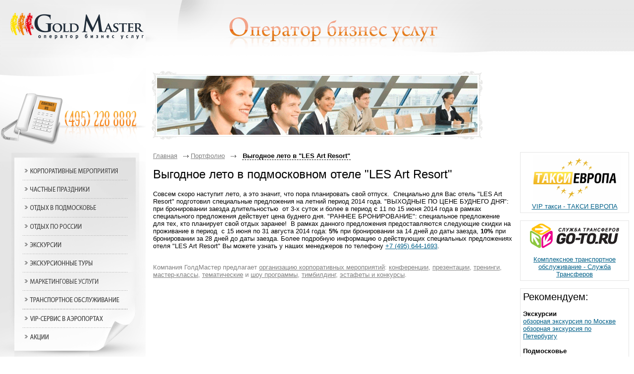

--- FILE ---
content_type: text/html; charset=windows-1251
request_url: http://www.goldmr.ru/portfolio-lesart-vygodnoe/
body_size: 3591
content:
<!DOCTYPE HTML PUBLIC "-//W3C//DTD HTML 4.0 Transitional//EN">

<html>
<head>
<title>Выгодное лето в подмосковном отеле "LES Art Resort" - GoldMaster</title>
<meta name="description" content="Выгодное лето в подмосковном отеле "LES Art Resort"" />
<link rel="icon" href="/favicon.ico" type="image/x-icon" />
<link rel="shortcut icon" href="/favicon.ico" type="image/x-icon" />
<script type="text/javascript" src="/js/prototype.js"></script>
<script type="text/javascript" src="/js/scriptaculous.js?load=effects,builder"></script>
<script type="text/javascript" src="/js/lightbox.js"></script>

<link rel="stylesheet" href="/lightbox.css" type="text/css" media="screen" />

<style type="text/css">
table,td,p {font-family: helvetica,arial,sans-serif; font-size: 13px}
h1 {font-family: helvetica,arial,sans-serif; font-size: 24px; margin-bottom: 3px; font-weight: normal;}
h2 {font-family: helvetica,arial,sans-serif; font-size: 14px; margin-bottom: 3px;}
h3 {font-family: helvetica,arial,sans-serif; font-size: 14px; margin-bottom: 3px;}
.btxt {font-size: 16px;}
.mtxt {font-size: 12px;}
.stxt {font-size: 11px;}
.tbl_head {font-size: 12px;  font-weight: bold;}
.td_kompl {font-size: 10px;  font-weight: normal;}
a {color:#016089; outline:0}
a:visited {color: Navy;}
a:hover {color: Red;}
ul, ol
{margin-top:0.6em;
margin-bottom:0.6em;
list-style: url(/img/li.gif);}

</style></head>

<body bgcolor="#FFFFFF" leftmargin=0 topmargin=0 marginwidth=0 marginheight=0>
<table width="100%" border="0" cellspacing="0" cellpadding="0">
<tr>
	<td align="left" bgcolor="#ececec" background="http://www.goldmr.ru/img/top-back.gif"><a href="http://www.goldmr.ru"><img src="http://www.goldmr.ru/img/logo.gif" width="294" height="118" alt="" border="0"></a><img src="http://www.goldmr.ru/img/operator.gif" width="704" height="118" alt="" border="0"><br></td>
</tr>
<tr>
	<td align="left"><a href="http://www.goldmr.ru/contacts/"><img src="http://www.goldmr.ru/img/tel.gif" width="294" height="189" alt="" border="0"></a><img src="http://www.goldmr.ru/img/top-corp.gif" width="704" height="189" alt="" border="0"><br></td>
</tr>
</table><table width="100%" border="0" cellspacing="0" cellpadding="0">
	<tr>
		<td width="294" valign="top"><img src="http://www.goldmr.ru/img/menu-top.gif" width="294" height="19" alt="" border="0"><br>
<a href="http://www.goldmr.ru/corp/"><img src="http://www.goldmr.ru/img/menu-corp.gif" width="294" height="37" alt="Корпоративные мероприятия, корпоративный отдых" border="0" title="Корпоративные мероприятия, корпоративный отдых"></a><br>
<a href="http://www.goldmr.ru/chastnue/"><img src="http://www.goldmr.ru/img/menu-chastnue.gif" width="294" height="37" alt="Частные праздники" border="0" title="Частные праздники"></a><br>
<a href="http://www.goldmr.ru/podmsk/"><img src="http://www.goldmr.ru/img/menu-podmosk.gif" width="294" height="37" alt="Отдых в Подмосковье" border="0" title="Отдых в Подмосковье"></a><br>
<a href="http://www.goldmr.ru/"><img src="http://www.goldmr.ru/img/menu-otdrus.gif" width="294" height="38" alt="Отдых по России" border="0" title="Отдых по России"></a><br>
<a href="http://www.goldmr.ru/excursii/"><img src="http://www.goldmr.ru/img/menu-excursii.gif" width="294" height="37" alt="Экскурсии по Москве и Петербургу" border="0" title="Экскурсии по Москве и Петербургу"></a><br>
<a href="http://www.goldmr.ru/excursii-zolotoe/"><img src="http://www.goldmr.ru/img/menu-excurstur.gif" width="294" height="37" alt="Экскурсионные туры" border="0" title="Экскурсионные туры"></a><br>
<a href="http://www.goldmr.ru/market-uslugi/"><img src="http://www.goldmr.ru/img/menu-market-uslugi.gif" width="294" height="37" alt="МАРКЕТИНГОВЫЕ УСЛУГИ" border="0" title="МАРКЕТИНГОВЫЕ УСЛУГИ"></a><br>
<a href="http://www.goldmr.ru/transport/"><img src="http://www.goldmr.ru/img/menu-transport.gif" width="294" height="38" alt="Транспортное обслуживание" border="0" title="Транспортное обслуживание"></a><br>
<a href="http://www.goldmr.ru/vip-service/"><img src="http://www.goldmr.ru/img/menu-perevod.gif" width="294" height="37" alt="VIP-Сервис в аэропортах" border="0" title="VIP-Сервис в аэропортах"></a><br>
<a href="http://www.goldmr.ru/spec/"><img src="http://www.goldmr.ru/img/menu-spec.gif" width="294" height="37" alt="Акции и специальные предложения" border="0" title="Акции и специальные предложения"></a><br>
<img src="http://www.goldmr.ru/img/menu-bot.gif" width="294" height="37" alt="" border="0"><br>
<a href="http://www.goldmr.ru/about/"><img src="http://www.goldmr.ru/img/about.gif" width="294" height="46" alt="О компании ГолдМастер" border="0" title="О компании ГолдМастер"></a><br>
<a href="http://www.goldmr.ru/portfolio/"><img src="http://www.goldmr.ru/img/foto.gif" width="294" height="37" alt="Портфолио - корпоративный отдых" border="0" title="Портфолио - корпоративный отдых"></a><br>
<a href="http://www.goldmr.ru/otzuv/"><img src="http://www.goldmr.ru/img/otzuv.gif" width="294" height="40" alt="Отзывы - корпоративный отдых" border="0" title="Отзывы - корпоративный отдых"></a><br>
<a href="http://www.goldmr.ru/payment/"><img src="http://www.goldmr.ru/img/oplata.gif" width="294" height="40" alt="Способы оплаты услуг" border="0" title="Способы оплаты услуг"></a><br>
<a href="http://www.goldmr.ru/contacts/"><img src="http://www.goldmr.ru/img/contact.gif" width="294" height="44" alt="Контакты" border="0" title="Контакты"></a><br>
<img src="http://www.goldmr.ru/img/left-back.gif" width="294" height="284" alt="" border="0"><br>
</td>
		<td valign="top"><table width="100%" border="0" cellspacing="0" cellpadding="0">
				<tr>
					<td valign="top" style="padding-left: 15px; padding-right: 15px;"><p><a href="http://www.goldmr.ru" style="color: Gray;">Главная</a> &nbsp; <img src="/img/strelka.gif" width="11" height="5" alt="" border="0" align="absmiddle"> <a href="http://www.goldmr.ru/portfolio/" style="color: Gray;">Портфолио</a> &nbsp; <img src="/img/strelka.gif" width="11" height="5" alt="" border="0" align="absmiddle"> &nbsp; <strong><a href="http://www.goldmr.ru/portfolio-lesart-vygodnoe/" style="text-decoration: none; color: Black; border-bottom: 1px dashed; padding: 0 1 0 1px;">Выгодное лето в "LES Art Resort"</a></strong><br>
						</p>
						<h1>Выгодное лето в подмосковном отеле "LES Art Resort"</h1>
					  <br>
					  Совсем скоро наступит лето, а это значит, что пора планировать свой отпуск. &nbsp;Специально для Вас отель "LES Art Resort" подготовил специальные предложения на летний период 2014 года. "ВЫХОДНЫЕ ПО ЦЕНЕ БУДНЕГО ДНЯ": при бронировании заезда длительностью&nbsp; от 3-х суток и более в период&nbsp;<strong>с&nbsp;</strong>11 по 15 июня 2014&nbsp;года в рамках специального предложения действует цена буднего дня. "РАННЕЕ БРОНИРОВАНИЕ": специальное предложение для тех, кто планирует свой отдых заранее!&nbsp; В рамках данного предложения предоставляются следующие скидки на проживание в период&nbsp;&nbsp;с 15 июня по 31 августа 2014&nbsp;года:&nbsp;<strong>5%</strong>&nbsp;при бронировании за 14 дней до даты заезда,&nbsp;<strong>10</strong><strong>%</strong>&nbsp;при бронировании за 28 дней до даты заезда.&nbsp;Более подробную информацию о действующих специальных предложениях отеля "LES Art Resort" Вы можете узнать у наших менеджеров&nbsp;по телефону&nbsp;<a href="tel:%2B7%20%28495%29%20644-1693" value="+74956441693" target="_blank">+7 (495) 644-1693</a>.<br><Br>


						
						
				  <p style="color: Gray;">Компания ГолдМастер предлагает <a href="http://www.goldmr.ru/corp/" style="color: Gray;">организацию корпоративных мероприятий</a>: <a href="http://www.goldmr.ru/corp-conference/" style="color: Gray;">конференции</a>, <a href="http://www.goldmr.ru/corp-prezent/" style="color: Gray;">презентации</a>, <a href="http://www.goldmr.ru/corp-trainings/" style="color: Gray;">тренинги</a>, <a href="http://www.goldmr.ru/corp-master-class/" style="color: Gray;">мастер-классы</a>, <a href="http://www.goldmr.ru/corp-tematika/" style="color: Gray;">тематические</a> и <a href="http://www.goldmr.ru/corp-show/" style="color: Gray;">шоу программы</a>, <a href="http://www.goldmr.ru/corp-teamb/" style="color: Gray;">тимбилдинг</a>, <a href="http://www.goldmr.ru/corp-estafeta/" style="color: Gray;">эстафеты и конкурсы</a>.</p></td>
					<td valign="top">
<div align="right" style="padding-right: 10px;">
<table width="220" border="0" cellspacing="1" cellpadding="5" bgcolor="#E4E4E4">
<tr>
	<td align="center" bgcolor="#FFFFFF"><a href="http://7398888.ru" target="_blank"><img src="http://www.goldmr.ru/b/evropa.gif" width="186" height="96" alt="" border="0"><br>VIP такси - ТАКСИ ЕВРОПА</a></td>
</tr>
</table>

<br>

<table width="220" border="0" cellspacing="1" cellpadding="5" bgcolor="#E4E4E4">
<tr>
	<td align="center" bgcolor="#FFFFFF"><a href="http://www.go-to.ru" target="_blank"><img src="http://www.goldmr.ru/b/go-to.gif" width="180" height="50" alt="" border="0"><br><br>Комплексное транспортное обслуживание - Служба Трансферов</a></td>
</tr>
</table>

<br>

<table width="220" border="0" cellspacing="1" cellpadding="5" bgcolor="#E4E4E4">
<tr>
	<td bgcolor="#FFFFFF">
<span style="font-size: 20px;">Рекомендуем:</span><br>
<br>
<strong>Экскурсии</strong><br>
<a href="http://www.goldmr.ru/excursii-msk-obzornaya/">обзорная экскурсия по Москве</a><br>
<a href="http://www.goldmr.ru/excursii-spb-obzornaya/">обзорная экскурсия по Петербургу</a><br>
<br>
<strong>Подмосковье</strong><br>
<a href="http://www.goldmr.ru/corp/">организация корпоративных мероприятий</a><br>
<a href="http://www.goldmr.ru/podmsk/">отдых в Подмосковье</a><br>
<br>
<strong>Отели</strong><br>
<a href="http://www.goldmr.ru/podmsk-festival/">Фореста Фестиваль Парк</a><br>
<a href="http://www.goldmr.ru/podmsk-tropicana/">Фореста Тропикана</a><br>
	</td>
</tr>
</table>
</div>
</td>
				</tr>
			</table></td>
	</tr>
</table>
<table width="100%" border="0" cellspacing="0" cellpadding="0" background="http://www.goldmr.ru/img/bot-back.gif">
<tr>
	<td width="294" align="center" valign="top" background="http://www.goldmr.ru/img/copyright.gif"><img src="http://www.goldmr.ru/img/pixel.gif" width="1" height="100" alt="" border="0"><br>&copy; 2026 GoldMaster<br><a href="http://www.goldmr.ru">Корпоративный отдых в Подмосковье</a><br><br>
<noindex>
<!--LiveInternet counter--><script type="text/javascript"><!--
document.write("<a href='http://www.liveinternet.ru/click' "+
"target=_blank><img src='http://counter.yadro.ru/hit?t25.3;r"+
escape(document.referrer)+((typeof(screen)=="undefined")?"":
";s"+screen.width+"*"+screen.height+"*"+(screen.colorDepth?
screen.colorDepth:screen.pixelDepth))+";u"+escape(document.URL)+
";"+Math.random()+
"' alt='' title='LiveInternet: показано число посетителей за"+
" сегодня' "+
"border='0' width='88' height='15'><\/a>")
//--></script><!--/LiveInternet-->
</noindex>
	</td>
	<td width="1"><img src="http://www.goldmr.ru/img/pixel.gif" width="1" height="170" alt="" border="0"><br></td>
	<td valign="top"><img src="http://www.goldmr.ru/img/pixel.gif" width="1" height="100" alt="" border="0"><br>

<a href="http://www.goldmr.ru/corp/">Корпоративные мероприятия</a> | <a href="http://www.goldmr.ru/chastnue/">Частные праздники</a> | <a href="http://www.goldmr.ru/podmsk/">Отдых в Подмосковье</a> | <a href="http://www.goldmr.ru/excursii/">Экскурсии</a> | <a href="http://www.goldmr.ru/transport/">Транспорт</a> | <a href="http://www.goldmr.ru/perevod/">Услуги переводчиков</a> | <a href="http://www.goldmr.ru/spec/">Акции</a><br>

<a href="http://www.goldmr.ru/zakaz/">Онлайн заказ</a> | <a href="http://www.goldmr.ru/about/">О компании</a> | <a href="http://www.goldmr.ru/portfolio/">Портфолио</a> | <a href="http://www.goldmr.ru/otzuv/">Отзывы</a> | <a href="http://www.goldmr.ru/contacts/">Контакты</a> | <a href="http://www.goldmr.ru/corporate/">О корпоративных мероприятиях</a><br>

<strong>Сделайте заказ на <a href="http://www.goldmr.ru">корпоративный отдых</a> в Подмосковье по телефону (495) 228-8882</strong><br>

<br>

ГолдМастер &ndash; <a href="http://www.goldmr.ru/corp/">организация корпоративного мероприятия</a>, индивидуальные <a href="http://www.goldmr.ru/excursii-msk/">экскурсии по Москве</a>, <a href="http://www.goldmr.ru/podmsk/">отдых в Подмосковье</a>, транспорт, билеты.<br></td>
</tr>
</table></body>
</html>
